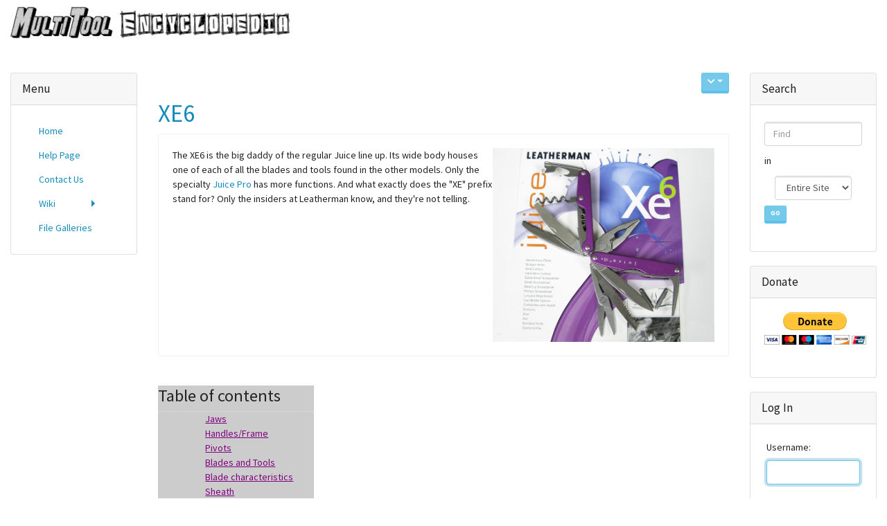

--- FILE ---
content_type: text/html; charset=utf-8
request_url: https://www.google.com/recaptcha/api2/aframe
body_size: -89
content:
<!DOCTYPE HTML><html><head><meta http-equiv="content-type" content="text/html; charset=UTF-8"></head><body><script nonce="x081LhAng9mLN1o3PeI3Yw">/** Anti-fraud and anti-abuse applications only. See google.com/recaptcha */ try{var clients={'sodar':'https://pagead2.googlesyndication.com/pagead/sodar?'};window.addEventListener("message",function(a){try{if(a.source===window.parent){var b=JSON.parse(a.data);var c=clients[b['id']];if(c){var d=document.createElement('img');d.src=c+b['params']+'&rc='+(localStorage.getItem("rc::a")?sessionStorage.getItem("rc::b"):"");window.document.body.appendChild(d);sessionStorage.setItem("rc::e",parseInt(sessionStorage.getItem("rc::e")||0)+1);localStorage.setItem("rc::h",'1768868895452');}}}catch(b){}});window.parent.postMessage("_grecaptcha_ready", "*");}catch(b){}</script></body></html>